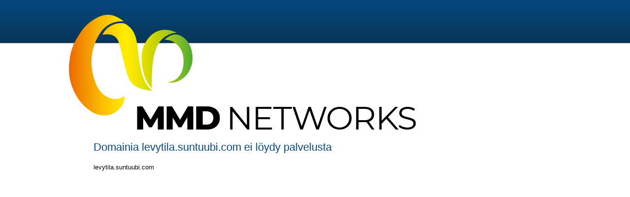

--- FILE ---
content_type: text/html; charset=UTF-8
request_url: http://levytila.suntuubi.com/fi/KRJ/KRJ125/
body_size: 509
content:
<!DOCTYPE html>
<html>
<head>
<meta http-equiv="Content-Type" content="text/html; charset=UTF-8" />
<style>
  * {
margin: 0;
padding: 0;
}

body {
background: url("/_parkingimages/top_bg.png") repeat-x;
  text-align: center;
  font-family: 'Open Sans',sans-serif;
color: #000000;
  font-size: 0.8em;
}

#wrap {
width: 1000px;
height: 80px;
  padding-top: 30px;
margin: 0 auto;
  text-align: left;
}

#content {
  margin-left: 50px;
  margin-top: 20px;
}

#content h1 {
color: #06467C;
  font-size: 1.7em;
  font-weight: 300;
  margin-bottom: 20px;
}
</style>
<title>levytila.suntuubi.com</title>
</head>
<body>

<div id="wrap">
<a href="https://www.mmd.net" target="_blank"><img src="/_parkingimages/logo.png"></a><br>

<div id="content">
    <h1>Domainia levytila.suntuubi.com ei löydy palvelusta</h1>
levytila.suntuubi.com</div>

</div>

</body></html>
